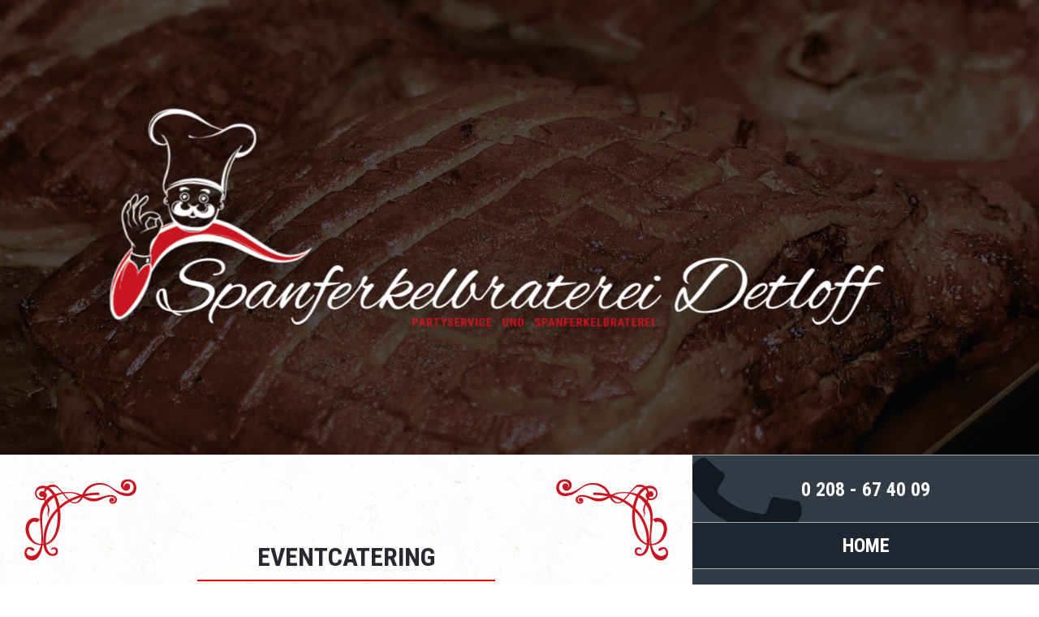

--- FILE ---
content_type: text/html
request_url: http://partyservice-detloff.de/events.html
body_size: 1983
content:
<!DOCTYPE html>
<html lang="de">

<head>
    <meta http-equiv="Content-Type" content="text/html; charset=utf-8">
    <title></title>
    <link href="css/res_grid.css" rel="stylesheet" type="text/css" media="screen">
    <link href="css/main.css" rel="stylesheet" type="text/css" media="screen">
    <meta name="viewport" content="width=device-width, initial-scale=1.0, user-scalable=no">
    <meta name="language" content="de">
    <meta name="robots" content="index,follow">
    <meta name="description" content="">
    <meta name="keywords" content="Spanferkelbraterei Detloff in Oberhausen verwöhnt Sie nicht nur mit leckeren Essen, sondern auch mit Buffets. Auch besondere Wünsche werden gerne entgegengenommen.">
    <script type="text/javascript" src="js/jquery2.13.min.js"></script>
</head>

<body>
    <div id="main">
        <!-- Ab HTML 5.1 auch <main>, dieses Tag wird jedoch von den Internet Explorern erst ab EDGE unterstützt -->
        <header>
           <label for="navcheck"><span></span></label>
            <div id="logo_spanferkelbraterei">
                <img src="images/logo_spanferkelbraterei.png" alt="Willkommen beim Spanferkelbraterei Detloff">
                <div class="chefkoch"><img src="images/logo_chefkoch.png" alt="Der Chefkoch begrüsst Sie in der Spanferkelbraterei Detloff in Oberhausen"></div>
            </div>
        </header>
        <div class="gwrap nopad table">
            <article class="content nopad g906 t_cell">
                <div class="gwrap">
                    <div class="g12">
                        <h1>Eventcatering</h1>
                        <h3>Erfahrene Beratung und Durchführung für Eventcaterings</h3>
                        <div class="gwrap nopad">
                           <div class="g03 hideme"></div>
                            <div class="padme g06">
                                <p>Als erfahrener Partyservice in Oberhausen und Umgebung versorgen wir Sie und Ihre Gäste mit rustikalen Buffets. Ob <strong>Hochzeiten, Geburtstage, Kommunion, Firmenfeiern oder Grill-Event</strong>: Ihre Feier wird dann zu einem echten Highlight. Bei der Planung Ihres Buffets steht unser Team Ihnen gern zur Seite. Informationen zu Preisen erhalten Sie in unserer Preisliste oder sprechen Sie uns einfach auf <strong>besondere Wünsche</strong> an.
                                </p>
                            </div>
                        </div>
                    </div>
                </div>
            </article>
            <input type="checkbox" id="navcheck" name="navcheck">
            <nav class="g903 mainnav nopad t_cell">
               <label for="navcheck"><span></span></label>
                <ul>
                    <li class="phone"><a href="tel:0208674009" title="Melden Sie sich bei uns">0 208 - 67 40 09</a></li>
                    <li class="nav_space"><a href="index.html" title="Hier geht's zur Startseite von Spanferkelbraterei Detloff in Oberhausen">Home</a></li>
                    <li><a href="team.html" title="Erfahren Sie mehr über uns">Über Uns</a></li>
                    <li><a href="angebot.html" title="Angebot von Spanferkelbraterei Detloff">Angebote</a></li>
                    <li class="nav_space"><a href="events.html" class="active" title="Unsere Events">Events</a></li>
                    <li><a href="kontakt.html" title="Kontaktdaten von Spanferkelbraterei Detloff in Oberhausen">Kontakt</a></li>
                    <li><a href="impressum.html" title="Impressumangaben">Impressum</a></li>
                </ul>
                <div class="navi_highlight">
                    <img src="images/chefkoch_navi.png" alt="" class="highlight_img">
                    <img src="images/chefkoch_tounge.png" alt="" class="tounge">
                </div>
            </nav>
        </div>
        <footer>
            <div class="gwrap footertop">
                <div class="g901 hideme"></div>
                <div class="g903"><img src="images/logo_small.png" alt="Logo von Spanferkelbraterei Detloff in Oberhausen" class="logo_small"></div>
                <div class="g905 hideme"></div>
            </div>
            <div class="footerspacer"></div>
            <div class="footerbottom gwrap">
                <div class="g901 hideme"></div>
                <div class="g903 address">
                    <p>
                        <strong>Partyservice Detloff
<br>Matzenbergstraße 158</strong>
                        <br>46145 Oberhausen
                        <br>
                        <br><strong>Telefon</strong>: 0208 - 67 40 09
                        <br><strong>Fax</strong>: 0208 - 621 46 55
                    </p>
                </div>
                <div class="g904 subnav">
                     <nav class="nopad">
                        <ul>
                            <li><a href="index.html" title="Startseite von Ihrer Spanferkelbraterei in Oberhausen">Home</a></li>
                            <li><a href="team.html" title="Unser Team in Oberhausen">Über Uns</a></li>
                            <li><a href="angebot.html" title="Schauen Sie durch unser Angebot">Angebote</a></li>
                            <li><a href="events.html" title="Lassen Sie sich von unseren Events in Oberhausen begeistern">Events</a></li>
                            <li><a href="kontakt.html" title="Kontaktdaten in Oberhausen">Kontakt</a></li>
                            <li><a href="impressum.html" title="Impressumsangaben">Impressum</a></li>
                        </ul>
                        <ul>
                            
                            <li><a href="spanferkel-oberhausen.html" title="Spanferkel Oberhausen">Spanferkel Oberhausen</a></li>
                            <li><a href="partyservice-oberhausen.html" title="Partyservice Oberhausen">Partyservice Oberhausen</a></li>
                            <li><a href="partyservice-muelheim-an-der-ruhr.html" title="Partyservice Mülheim an der Ruhr">Partyservice Mülheim an der Ruhr</a></li>
                            <li><a href="spanferkelbraterei-oberhausen.html" title="Spanferkelbraterei Oberhausen">Spanferkelbraterei Oberhausen</a></li>
                        </ul>
                    </nav>
                </div>
                <div class="g901 hideme"></div>
            </div>
        </footer>
    </div>
</body>

</html>

--- FILE ---
content_type: text/css
request_url: http://partyservice-detloff.de/css/res_grid.css
body_size: 9338
content:
@import url(https://fonts.googleapis.com/css?family=Roboto+Condensed:400,300,700|Alex+Brush);


/****************************************

By:
dsa Marketing AG
Im Lipperfeld 22a-24
46047 Oberhausen

Stefan Andrzejewski

****************************************/


html, body, div, span, h1, h2, h3, h4, h5, h6, p, blockquote, pre, a, abbr,del, dfn, img, small, strike, strong, sub, sup, var, b, u, i, center, dl, dt, dd, ol, ul, li, fieldset, form, label, legend, table, caption, tbody, tfoot, thead, tr, th, td,article, aside, canvas, details, embed, figure, figcaption, footer, header, hgroup, menu, nav, output, ruby, section, summary, time, mark, audio, object, iframe, video {
margin: 0;
padding: 0;
border: 0;
font: inherit;
vertical-align: top;
box-sizing: border-box}
article, aside, details, footer, header, hgroup, menu, nav, section {display: block}
figcaption, figure {display: inline-block}


/****************************************

Wenn eine Seite die Höhe des Fensters benötigt(zum Beispiel <section>s, die auf voller Seitenhöhe
dargestellt werden müssen), dann muss die Höhe von <html>, <body> und <#main> (oder <main>)
auf 100% gesetzt werden. Ansonsten können sich Elemente nicht an der Höhe orientieren.

****************************************/


html. body, main, #main {width: 100%; height: 100%;}
ol, ul { list-style: none; }
blockquote, q { quotes: none; }
blockquote:before, blockquote:after, q:before, q:after { content: ''; content: none; }
section {width: 100%; min-height: 100%; padding-bottom: 3.5rem;}
html, body, input, textarea {font-family: "Roboto Condensed", Helvetica, Calibri, Arial, sans-serif; line-height: 1.75rem; font-size: 1rem;}
label {cursor: pointer}
input, textarea {border-radius: 4px;}
.b {font-weight: 700}
.gwrap {font-size: 0%; line-height: 0%; padding: 0 30px; text-align: left;}

/************************* TYPE ESSENTIALS - HANDLE WITH CARE *************************/


/****************************************

Hier werden Schriftgrößen und Zeilenabstände gesetzt und in Abhängigkeit voneinander gebracht.
Die Standard-Schrifthöhe wird für html/body definiert. Andere Schriftgrößen sind hiervon ein Vielfaches.
So können die Schriftgrößen leichter angepasst werden.
Die Bezeichnung "rem" bezieht sich immer auf das "Root-Element", also das html-Element
(Beispiel: 3.5rem bedeutet 3,5-fache Größe von HTML/BODY.)

****************************************/


html, body {font-size: 16px; color: #282832;}
a {transition: all .2s ease;}
h1, h2, h3, h4, span.headl {font-weight: 300; line-height: 1.75rem; text-align: center; width: 100%; display: block;}
h1, h2 {font-size: 2em; text-transform: uppercase; font-weight: 700;}
h3, span.headl {font-size: 1.5em; line-height: 1.75rem; display: block;}
h4 {font-size: 1.25em; line-height: 1.75rem; margin-bottom: 1.75rem}
li, p {line-height: 1.75rem;}
table { border-collapse: collapse; border-spacing: 15px; }
h1 + p, h2 + p, h1 + h2, h2 + h3, .twocols, p + h3, .twocols + p, .twocols + h3 {padding-top: 1.75re    m;}
p + p, img + p, .twocols h3 + p, .headlines div, ul + p  {padding-top: 1.75rem}
.padme {padding-top: 3.5rem !important}

h1 + h3, h2 + h3 {padding-bottom: 3.5rem;}

h1::after, h2::after, h3::after {
    background: #f00 none repeat scroll 0 0;
    bottom: 0;
    content: "";
    display: block;
    margin:  0.875rem auto;
    height: 2px;
    width: 50%;
}

h3::after {width: 30%}

strong {font-weight: 700}


/******************************* 
Rechtsbündig? Linksbündig? Zentriert? Dies beeinflusst übrigens auch die beliebten Inline-Blöcke.
*******************************/

.ta_l {text-align: left}
.ta_c {text-align: center}
.ta_r {text-align: right}

/******************************* 
Floaten ist böse. Wenn jemand böse sein möchte: Hier die Klassen:
*******************************/
.floatme_left {float: left; padding-right: 10px;}
.floatme_right {float: right; padding-right: 10px;}
.clearme {clear: both}



/******************************* 
STYLE FOR BULLETS
*******************************/

ul.bull {list-style-type: disc;}
ul.bull li {padding-left: 5px; margin-left: 20px; display: list-item;}


/****************************************

Set all Grid-Elements to 100%

Alignheight: Dieses Element wird verwendet, damit die Elemente darin sich in der Höhe aneinander anpassen.

****************************************/


.g01, .g02, .g03, .g04, .g05, .g06, .g07, .g08, .g09, .g10, .g11, .g12, .g101, .g102, .g103, .g104, .g105, .g106, .g107, .g108, .g109, .g110, .g901, .g902, .g903, .g904, .g905, .g906, .g907, .g908, .g909, .g801, .g802, .g803, .g804, .g805, .g806, .g807, .g808, .fullwidth, .g701, .g702, .g703, .g704, .g705, .g706, .g707 {text-align: left; display: inline-block; font-size: 1rem; line-height: 1.75rem; padding: 0 10px; width: 100%;}

    .hideme, .hideme2 {display: none}

/****************************************

MOBILE FIRST.

Hier werden nun alle Rasterzellen aufgeteilt. Sofern die Rasterzellen sich anders verhalten sollen,
müssen sie nur in diesem Raster verschoben werden. 

****************************************/

        .table {display: inline-table; width: 100%;}
        .t_row {display: table-row}
        .t_cell {display: table-cell}

@media screen and (min-width: 400px) {
    
/****************************************
a little bit'o good ol paddin' fo them.
****************************************/
    
h3, span.headl {font-size: 1.5em; line-height: 2.625rem}
.g01, .g02, .g03, .g04, .g05, .g06, .g07, .g08, .g09, .g10, .g11, .g12, .g101, .g102, .g103, .g104, .g105, .g106, .g107, .g108, .g109, .g110, .g901, .g902, .g903, .g904, .g905, .g906, .g907, .g908, .g909, .g801, .g802, .g803, .g804, .g805, .g806, .g807, .g808, .g701, .g702, .g703, .g704, .g705, .g706, .g707 {padding: 0 20px}
}

@media screen and (min-width: 600px) {
    
/****************************************
N'a little bit' more paddin' fo them. More screen means more room for rest.
****************************************/
    
.g01, .g02, .g03, .g04, .g05, .g06, .g07, .g08, .g09, .g10, .g11, .g12, .g101, .g102, .g103, .g104, .g105, .g106, .g107, .g108, .g109, .g110, .g901, .g902, .g903, .g904, .g905, .g906, .g907, .g908, .g909, .g801, .g802, .g803, .g804, .g805, .g806, .g807, .g808, span.headl, .g701, .g702, .g703, .g704, .g705, .g706, .g707{padding: 0 30px}

.g01, .g02, .g04, .g05, .g07, .g08, span.headl, .g03, .g09, .g10, .g11, .g12 {width: 100%}
.g101, .g102, .g103, .g104 {width: 40%} .g105, .g106 {width: 60%}
.g901 {width: 33.33%} .g902, .g903, .g904 {width: 66.66%} .g905, .g906, .g907, .g908, .g909 {width: 100%}
.g801, .g802, .g803, .g804 {width: 50%} .g805, .g806, .g807, .g808 {width: 100%}
.g701, .g702, .g703 {width: 28.571%} .g704, .g705, .g706 {width: 85.714%;}
h3, span.headl {font-size: 1.5rem; line-height: 1.75rem}
    
/****************************************
    Want a table? Use any elements you wanna use and tell them to be a table.. Because f** them. That's why. :-D
    But only on Desktop and larger mobile devices. On smaller mobiles: Tables = not cool
    Thats' why they are in a Media Query.
****************************************/
    
}

@media screen and (min-width: 900px) {
h1 + h2, h2 + h3, span.headl {padding-top: 3.5rem;}
.g01, .g02 {width: 16.66%} .g04, .g03, .g05, .g06 {width: 50%} .g07, .g08, span.headl {width: 66.66%} .g09, .g10 {width: 83.33%}
.g101, .g102 {width: 20%} .g103, .g104 {width: 40%} .g105, .g106 {width: 60%} .g107, .g108 {width: 80%}
.g901, .g902, .g903 {width: 33.33%} .g904, .g905, .g906 {width: 66.66%}
.g801, .g802 {width: 25%} .g803, .g804 {width: 50%} .g805, .g806 {width: 75%}
.g701 {width: 14.285%} .g702 {width: 28.571%} .g703 {width: 42.857%} .g704 {width: 57.142%} .g705 {width: 71.428%} .g706 {width: 85.714%;}
.twocols {-moz-column-count: 2; -webkit-column-count: 2; column-count: 2; column-gap: 30px;  -moz-column-gap: 30px; -webkit-column-gap: 30px;}
.gwrap.alignheight {display: table; table-layout: fixed}
.gwrap.alignheight > * {display: table-cell}
    
.form_item:nth-of-type(2n-1) {padding-right: 0.875rem}
.form_item:nth-of-type(2n) {padding-left: 0.875rem}
    .hideme2 {display: inline-block}


}


@media screen and (min-width: 1200px) {
.g01 {width: 8.33%} .g02 {width: 16.66%} .g03 {width: 25%} .g04 {width: 33.33%} .g05 {width: 41.66%} .g06 {width: 50%} .g07, span.headl {width: 58.33%} .g08 {width: 66.66%} .g09 {width: 75%} .g10 {width: 83.33%} .g11 {width: 91.66%}
.g101 {width: 10%} .g102 {width: 20%} .g103 {width: 30%} .g104 {width: 40%} .g105 {width: 50%} .g106 {width: 60%} .g107 {width: 70%} .g108 {width: 80%} .g109 {width: 90%}
.g901 {width: 11.11%} .g902 {width: 2.22%} .g903 {width: 33.33%} .g904 {width: 44.44%} .g905 {width: 55.55%} .g906 {width: 66.66%} .g907 {width: 77.77%} .g908 {width: 88.88%}
.g801 {width: 12.5%} .g802 {width: 25%} .g803 {width: 37.5%} .g804 {width: 50%} .g805 {width: 62.5%} .g806 {width: 75%} .g807 {width: 87.5%}
    
    .hideme {display: inline-block}
    
}

.nopad {padding: 0}
.baseline {vertical-align: baseline}

.padme img {transform: translate(0, 10px); display: inline-block}

a {color: rgb(50,60,70); text-decoration: none; font-weight: 700}
a:hover {color: #a00}



@media screen and (max-width: 1200px) {
.gwrap {
    font-size: 0%;
    line-height: 0%;
    padding: 0 0px;
    text-align: left;
}}

--- FILE ---
content_type: text/css
request_url: http://partyservice-detloff.de/css/main.css
body_size: 13678
content:
body {background: url('../images/background.png');}

header {
    background: rgba(0, 0, 0, 0) url("../images/background_header.png") no-repeat fixed center center / cover ;
    height: 35rem;
    max-height: 80%;
    position: relative;
}

#logo_spanferkelbraterei {
    left: 50%;
    position: absolute;
    top: 50%;
    transform: translate(-50%, calc(-50% + 80px));
    -webkit-transform: translate(-50%, calc(-50% + 80px));
    -ms-transform: translate(-50%, calc(-50% + 80px));
    -moz-transform: translate(-50%, calc(-50% + 80px));
    filter: drop-shadow(0px 0px 30px rgba(0,0,0,.7))
}

  #logo-res {display: none;}
#logo-res img { width: 100%;}

@-webkit-keyframes chefkoch {
  0%   {transform: translate(-67px, -200px) rotate(0deg) translateZ(0) scale(1.0, 1.0); transform: translate(-67px, -200px) rotate(0deg) translateZ(0) scale(1.0, 1.0);}
  33%   {transform: translate(-67px, -200px) rotate(7deg) translateZ(0) scale(1.0, 1.0); -webkit-transform: translate(-67px, -200px) rotate(7deg) translateZ(0) scale(1.0, 1.0);}
  66%   {transform: translate(-67px, -200px) rotate(-5deg) translateZ(0) scale(1.0, 1.0); -ms-transform: translate(-67px, -200px) rotate(-5deg) translateZ(0) scale(1.0, 1.0);}
  100% {transform: translate(-67px, -200px) rotate(0deg) translateZ(0) scale(1.0, 1.0); -moz-transform: translate(-67px, -200px) rotate(0deg) translateZ(0) scale(1.0, 1.0);}
}
@-moz-keyframes chefkoch {
  0%   {transform: translate(-67px, -200px) rotate(0deg) translateZ(0) scale(1.0, 1.0); transform: translate(-67px, -200px) rotate(0deg) translateZ(0) scale(1.0, 1.0);}
  33%   {transform: translate(-67px, -200px) rotate(7deg) translateZ(0) scale(1.0, 1.0); -webkit-transform: translate(-67px, -200px) rotate(7deg) translateZ(0) scale(1.0, 1.0);}
  66%   {transform: translate(-67px, -200px) rotate(-5deg) translateZ(0) scale(1.0, 1.0); -ms-transform: translate(-67px, -200px) rotate(-5deg) translateZ(0) scale(1.0, 1.0);}
  100% {transform: translate(-67px, -200px) rotate(0deg) translateZ(0) scale(1.0, 1.0); -moz-transform: translate(-67px, -200px) rotate(0deg) translateZ(0) scale(1.0, 1.0);}
}
@-o-keyframes chefkoch {
  0%   {transform: translate(-67px, -200px) rotate(0deg) translateZ(0) scale(1.0, 1.0); transform: translate(-67px, -200px) rotate(0deg) translateZ(0) scale(1.0, 1.0);}
  33%   {transform: translate(-67px, -200px) rotate(7deg) translateZ(0) scale(1.0, 1.0); -webkit-transform: translate(-67px, -200px) rotate(7deg) translateZ(0) scale(1.0, 1.0);}
  66%   {transform: translate(-67px, -200px) rotate(-5deg) translateZ(0) scale(1.0, 1.0); -ms-transform: translate(-67px, -200px) rotate(-5deg) translateZ(0) scale(1.0, 1.0);}
  100% {transform: translate(-67px, -200px) rotate(0deg) translateZ(0) scale(1.0, 1.0); -moz-transform: translate(-67px, -200px) rotate(0deg) translateZ(0) scale(1.0, 1.0);}
}
@keyframes chefkoch {
  0%   {transform: translate(-67px, -200px) rotate(0deg) translateZ(0) scale(1.0, 1.0); transform: translate(-67px, -200px) rotate(0deg) translateZ(0) scale(1.0, 1.0);}
  33%   {transform: translate(-67px, -200px) rotate(7deg) translateZ(0) scale(1.0, 1.0); -webkit-transform: translate(-67px, -200px) rotate(7deg) translateZ(0) scale(1.0, 1.0);}
  66%   {transform: translate(-67px, -200px) rotate(-5deg) translateZ(0) scale(1.0, 1.0); -ms-transform: translate(-67px, -200px) rotate(-5deg) translateZ(0) scale(1.0, 1.0);}
  100% {transform: translate(-67px, -200px) rotate(0deg) translateZ(0) scale(1.0, 1.0); -moz-transform: translate(-67px, -200px) rotate(0deg) translateZ(0) scale(1.0, 1.0);}
}



.chefkoch {
    display: inline-block;
    left: 0;
    position: absolute;
    top: 0;
    transform-origin: 160px 252px 0;
    -webkit-transform-origin: 160px 252px 0;
    -ms-transform-origin: 160px 252px 0;
    -moz-transform-origin: 160px 252px 0;
    width: auto;
    backface-visibility: hidden;
    -webkit-animation: chefkoch 15s infinite ease-in-out; 
  -moz-animation: chefkoch 15s infinite ease-in-out; 
  -o-animation: chefkoch 15s infinite ease-in-out; 
  animation: chefkoch 15s infinite ease-in-out;
}


iframe.karte {width: 100%; height: 400px;}
.content {
    background: 
        url('../images/ornament-01.png') left 30px top 30px no-repeat, 
        url('../images/ornament-02.png') right 30px top 30px no-repeat,  
        url('../images/ornament-04.png') right 30px bottom 30px no-repeat,  
        url('../images/ornament-03.png') left 30px bottom 30px no-repeat;
    min-height: 28rem;
    padding: 7rem 0 14rem;
}

.mainnav {
    text-align: center;
    line-height: 3.5rem;
    background: rgb(30, 40, 50);
    min-width: 300px;
max-width: 400px;}

nav.mainnav {
}

nav.mainnav ul li {
    line-height: 3.5rem;
    display: block;
    width: 100%;
    position: relative;
}

nav.mainnav ul li a {
    color: #fff;
    font-size: 1.5rem;
    width: 100%;
    height: 100%;
    display: block;
    background: rgb(30, 40, 50);
    text-decoration: none;
    text-transform: uppercase;
    transition: all .4s ease;
}

nav.mainnav ul li a:hover {
    color: rgb(100, 110, 120);
}

nav.mainnav ul li::after {
    height: 1px;
    width: 50%;
    left: 25%;
    position: absolute;
    bottom: 0;
    background: #424C56;
    content: "";
    display: block;
}

nav.mainnav ul li.nav_space::after {
    line-height: 3.5rem;
    height: 3.5rem;
    width: 100%;
    background: none;
    content: "";
    display: block;
    border-top: 1px solid #aaa;
    border-bottom: 1px solid #aaa;
    position: static;
    background: rgb(50, 60, 70);
}

nav.mainnav ul li.phone a {
    background: rgb(50, 60, 70) url('../images/phone.png') left bottom no-repeat;
    background-size: auto 98%;
    height: 5.25rem;
    line-height: 5.25rem;
    border-top: 1px solid #aaa;
    border-bottom: 1px solid #aaa;
}

nav.mainnav ul li a.active {font-family: 'Alex Brush', cursive; text-transform: none; font-size: 2rem;}

nav.mainnav ul li.phone::after, nav.mainnav ul li.last-of-type::after {
    display: none;
}

.footertop {background: #14191E}
.footerspacer {
    height: 10px; 
    border-top: 2px solid #14191E;
    border-bottom: 2px solid #14191E;
    background: #E6E6E6;
    position: relative
}

.footerspacer::after {
    content: url('../images/spanferkel.png');
    display: block;
    position: absolute;
    right: 0; top: -78px;
}

.footerbottom {background: #323C46}

.logo_small {max-width: 100%; padding: 0.875rem 0;}


.address p { 
    width: 250px;
    height: 300px;
    padding: 1.75rem 15px;
    position: relative;
    background: #F2F2F2; 
    color: white; 
    margin-bottom: 30px;
    color: #14191E;
} 

.address p:after { 
    content: ""; 
    position: absolute;
    left: 0; 
    bottom: 0; 
    width: 0; 
    height: 0; 
    border-bottom: 50px solid #323C46; 
    border-left: 125px solid transparent; 
    border-right: 125px solid transparent;
}

.subnav {
    vertical-align: bottom; 
    padding-bottom: 1.75rem;}

.subnav ul {
    display: block;
    width: 100%;
    display: block; 
    text-align: right; 
    padding: 0.875rem 0}

.subnav ul:first-child {
    border-bottom: 2px solid #fff
}

.subnav ul li {
    display: inline-block;
}

.subnav ul li a {
    color: #fff; 
    font-weight: 700; 
    text-transform: uppercase; 
    padding: 0 15px;
    text-decoration: none;
}

.content img {
    width: 100%;
}

.navi_highlight {
    display: block;
    width: 100%;
    padding: 7rem 30px;
    position: relative;
}

.navi_highlight .highlight_img {
    position: relative;
    width: 100%;
    max-width: 380px;
}    


@-webkit-keyframes toungimate {
  0%   {transform: translate(0, 116px) rotate(20deg) translateZ(0) scale(1.0, 1.0);}
  33%   {transform: translate(0, 116px) rotate(-20deg) translateZ(0) scale(1.0, 1.0);}
  66%   {transform: translate(0, 116px) rotate(-20deg) translateZ(0) scale(1.0, 1.0);}
  100% {transform: translate(0, 116px) rotate(20deg) translateZ(0) scale(1.0, 1.0);}
}
@-moz-keyframes toungimate {
  0%   {transform: translate(0, 116px) rotate(20deg) translateZ(0) scale(1.0, 1.0);}
  33%   {transform: translate(0, 116px) rotate(-20deg) translateZ(0) scale(1.0, 1.0);}
  66%   {transform: translate(0, 116px) rotate(-20deg) translateZ(0) scale(1.0, 1.0);}
  100% {transform: translate(0, 116px) rotate(20deg) translateZ(0) scale(1.0, 1.0);}
}
@-o-keyframes toungimate {
  0%   {transform: translate(0, 116px) rotate(0deg) translateZ(0) scale(1.0, 1.0);}
  33%   {transform: translate(0, 116px) rotate(20deg) translateZ(0) scale(1.0, 1.0);}
  66%   {transform: translate(0, 116px) rotate(-20deg) translateZ(0) scale(1.0, 1.0);}
  100% {transform: translate(0, 116px) rotate(0deg) translateZ(0) scale(1.0, 1.0);}
}
@keyframes toungimate {
  0%   {transform: translate(0, 116px) rotate(20deg) translateZ(0) scale(1.0, 1.0);}
  33%   {transform: translate(0, 116px) rotate(-20deg) translateZ(0) scale(1.0, 1.0);}
  66%   {transform: translate(0, 116px) rotate(-20deg) translateZ(0) scale(1.0, 1.0);}
  100% {transform: translate(0, 116px) rotate(20deg) translateZ(0) scale(1.0, 1.0);}
}

#navcheck, label[for=navcheck] {display: none;}

.navi_highlight .tounge {
    position: absolute;
    left: calc(50% - 25px);
    top: 50%;
    transform-origin: 50% -60px;
    -webkit-animation: toungimate 5s infinite ease-in-out;
    -moz-animation: toungimate 5s infinite ease-in-out;
    -o-animation: toungimate 5s infinite ease-in-out;
    animation: toungimate 5s infinite ease-in-out;
}    


#accordion h3 {width: 100%; margin-top: 4.625rem; cursor: pointer;}

#accordion strong {padding-top: 1.75rem; display: inline-block;}

.underline div {border-bottom: 3px dotted #999}

#accordion .t_row .t_cell:nth-child(3), #accordion .t_row .t_cell:nth-child(4) {text-align: right;}

#accordion .t_row .t_cell:nth-child(1) {width: calc(100% - 250px); padding-right: 15px;}
#accordion .t_row .t_cell:nth-child(2) {width: 110px;}
#accordion .t_row .t_cell:nth-child(3) {width: 50px;}
#accordion .t_row .t_cell:nth-child(4) {width: 90px;}

#accordion .t_row:nth-child(1) {padding-top: 1.75rem;}

.gallery {
width: 100%;
    
}

.gallery img {
    width: 25%; 
    margin-left:  3%;
    margin-bottom: 30px;
    float: left;
    margin-top: 0px;
}

p + p, img + p, .twocols h3 + p, .headlines div, ul + p {
    padding-top: 0px;
}


.pfeil img {width: 4%; margin-left: 47%; margin-top: 30px;}






p.res-p, p.res-ferien {display: none;}



@media screen and (max-width: 1400px) {

    #logo_spanferkelbraterei {
        transform: translate(-50%, calc(-50% + 80px)) scale(0.8);
    }
}


@media screen and (max-width: 1200px) {

.navi_highlight .tounge {top: 47%;}    
    #logo_spanferkelbraterei {
        transform: translate(-50%, calc(-50% + 80px)) scale(0.7);
    }
    header {height: 28rem;}

}

@media screen and (max-width: 1120px) {.navi_highlight .tounge {top: 45%;}}
@media screen and (max-width: 1050px) {.navi_highlight .tounge {top: 43%;}}
@media screen and (max-width: 980px) {.navi_highlight .tounge {top: 40%;}}
@media screen and (max-width: 900px) {
    .navi_highlight .tounge {top: 45%;}
    .footerspacer::after {
        display: none;
    }
    #logo_spanferkelbraterei {
        transform: translate(-50%, calc(-50% + 80px)) scale(0.5);
    }
    header {height: 21rem;}

}

@media screen and (max-width: 850px) {.navi_highlight .tounge {top: 40%;}}

@media screen and (max-width: 768px) {
	
	

	
    #logo_spanferkelbraterei {display: none;}
    #logo-res {display: block;}
    
    
    p.res-p {display: block;}
    
    .navi_highlight {display: none;}
    .gwrap.table {display: block;}
    .content.t_cell {display: block;}
    #logo_spanferkelbraterei {
        transform: translate(-50%, calc(-50% + 80px)) scale(0.35);
    }
    header {height: 14rem;}
    nav.mainnav {
        display: block;
        position: fixed;
        overflow: hidden;
        height: 0;
        width: 100%;
        top: 0;
        left: 0;
        max-width: none;
        transition: height .5s ease;
        z-index: 6;
    }
    
    nav.mainnav ul li::after, nav.mainnav ul li.nav_space::after  {display: none}
    
    #navcheck:checked ~ nav.mainnav {
        height: 100%;
    }
    
    .phone {opacity: 0}
    
    label[for=navcheck] {
        display: block; 
        width: 30px; 
        height: 30px;
        position: absolute; 
        right: 10px; 
        top: 10px;
        z-index: 5;
    }
    
    label[for=navcheck] span, label[for=navcheck] span::before, label[for=navcheck] span::after {
        display: block; 
        width: 100%; 
        height: 3px; 
        background: #fff;
        content: ""; 
        top: 50%;
        right: 0;
        position: absolute;
        transform: translate(0, -50%);
    }
    
    label[for=navcheck] span::before {top: -6px;}
    
    label[for=navcheck] span::after {top: auto; bottom: -10px;}
    
		p.res-ferien  {display: block;}
}

@media screen and (max-width: 550px) {
	
	
	
    #accordion .t_row .t_cell:nth-child(2) {
    width: 50px;
}
 #accordion .t_row .t_cell:nth-child(1) {
    width: calc(100% - 250px);
    padding-right: 5px;
    line-height: 28px;
}
    #accordion .t_row .t_cell:nth-child(3) {
    width: 20px;
}
    #accordion .t_row .t_cell:nth-child(4) {
    width: 70px;
}
    
    .content {background: none;}
    
    #logo-res img { width: 100%; margin-top: 50px;}
}


@media screen and (max-width: 768px) {
    #logo_spanferkelbraterei {
        transform: translate(-50%, calc(-50% + 80px)) scale(0.25);
        -webkit-transform: translate(-50%, calc(-50% + 80px)) scale(0.25);
        -ms-transform: translate(-50%, calc(-50% + 80px)) scale(0.25);
        -moz-transform: translate(-50%, calc(-50% + 80px)) scale(0.25);
    }
}